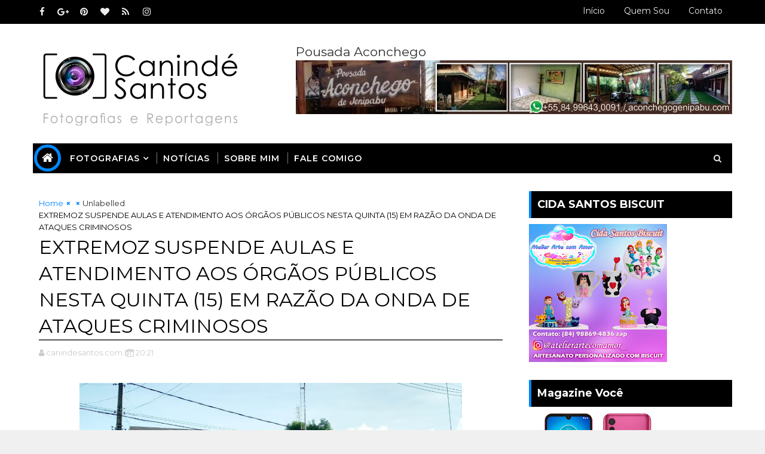

--- FILE ---
content_type: text/html; charset=UTF-8
request_url: https://www.canindesantos.com.br/b/stats?style=BLACK_TRANSPARENT&timeRange=ALL_TIME&token=APq4FmAhzzrxA4JDpkhJuw3zDM8nqvhcm3t4y3t6YrP_4xBRBVM3-V_egGiJFcWmVHcflvCha1EABuc4LEJ4nWwJgGD8-hWabw
body_size: -44
content:
{"total":1391660,"sparklineOptions":{"backgroundColor":{"fillOpacity":0.1,"fill":"#000000"},"series":[{"areaOpacity":0.3,"color":"#202020"}]},"sparklineData":[[0,100],[1,32],[2,17],[3,12],[4,8],[5,6],[6,7],[7,5],[8,6],[9,10],[10,8],[11,11],[12,6],[13,4],[14,7],[15,6],[16,4],[17,5],[18,7],[19,5],[20,8],[21,11],[22,9],[23,26],[24,25],[25,10],[26,6],[27,8],[28,6],[29,5]],"nextTickMs":327272}

--- FILE ---
content_type: text/html; charset=utf-8
request_url: https://www.google.com/recaptcha/api2/aframe
body_size: 269
content:
<!DOCTYPE HTML><html><head><meta http-equiv="content-type" content="text/html; charset=UTF-8"></head><body><script nonce="wfLK2wGQ8RG2yiMRoJvDZg">/** Anti-fraud and anti-abuse applications only. See google.com/recaptcha */ try{var clients={'sodar':'https://pagead2.googlesyndication.com/pagead/sodar?'};window.addEventListener("message",function(a){try{if(a.source===window.parent){var b=JSON.parse(a.data);var c=clients[b['id']];if(c){var d=document.createElement('img');d.src=c+b['params']+'&rc='+(localStorage.getItem("rc::a")?sessionStorage.getItem("rc::b"):"");window.document.body.appendChild(d);sessionStorage.setItem("rc::e",parseInt(sessionStorage.getItem("rc::e")||0)+1);localStorage.setItem("rc::h",'1769381840469');}}}catch(b){}});window.parent.postMessage("_grecaptcha_ready", "*");}catch(b){}</script></body></html>